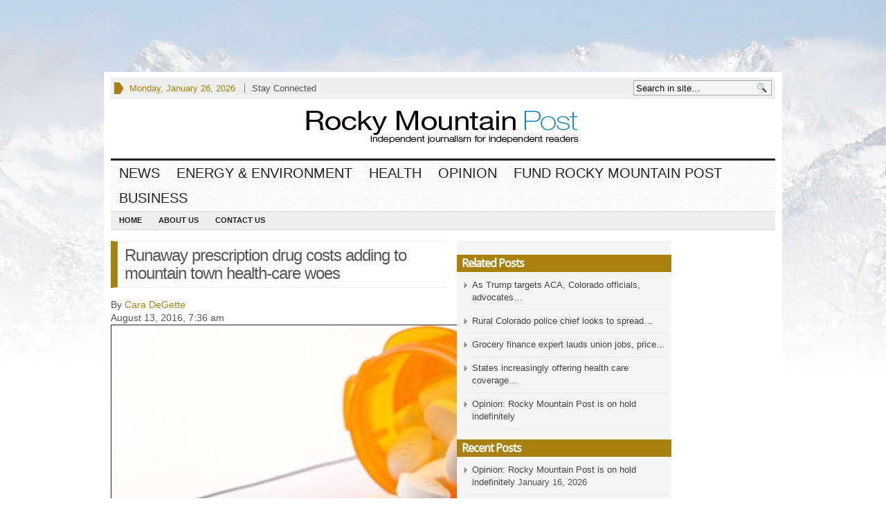

--- FILE ---
content_type: text/html; charset=UTF-8
request_url: https://www.rockymountainpost.com/drug-costs-contributing-to-skyrocketing-health-care-prices-in-colorado-mountains/
body_size: 17849
content:
<!DOCTYPE html>
<!--[if IE 7]>
<html class="ie ie7" lang="en-US">
<![endif]-->
<!--[if IE 8]>
<html class="ie ie8" lang="en-US">
<![endif]-->
<!--[if !(IE 7) | !(IE 8)  ]><!-->
<html lang="en-US">
<!--<![endif]-->
<head>

<meta charset="UTF-8" />
<meta name="viewport" content="width=device-width, initial-scale=1.0, minimum-scale=1.0">



<link rel="profile" href="http://gmpg.org/xfn/11" />
<link rel="pingback" href="https://www.rockymountainpost.com/xmlrpc.php" />

	<link rel="stylesheet" type="text/css" media="all" href="https://www.rockymountainpost.com/wp-content/themes/advanced-newspaper-child-02/style.css" />

	<link rel="alternate" type="application/rss+xml" title="RSS 2.0" href="https://www.rockymountainpost.com/feed/" />
	<link rel="pingback" href="https://www.rockymountainpost.com/xmlrpc.php" />

	<meta name='robots' content='index, follow, max-image-preview:large, max-snippet:-1, max-video-preview:-1' />

	<!-- This site is optimized with the Yoast SEO plugin v26.7 - https://yoast.com/wordpress/plugins/seo/ -->
	<title>Runaway prescription drug costs adding to mountain town health-care woes - Rocky Mountain Post</title>
	<meta name="description" content="Skyrocketing prescription drug costs part of a perfect storm of factors driving up health care prices all over Colorado&#039;s Western Slope." />
	<link rel="canonical" href="https://www.rockymountainpost.com/drug-costs-contributing-to-skyrocketing-health-care-prices-in-colorado-mountains/" />
	<meta property="og:locale" content="en_US" />
	<meta property="og:type" content="article" />
	<meta property="og:title" content="Runaway prescription drug costs adding to mountain town health-care woes - Rocky Mountain Post" />
	<meta property="og:description" content="Skyrocketing prescription drug costs part of a perfect storm of factors driving up health care prices all over Colorado&#039;s Western Slope." />
	<meta property="og:url" content="https://www.rockymountainpost.com/drug-costs-contributing-to-skyrocketing-health-care-prices-in-colorado-mountains/" />
	<meta property="og:site_name" content="Rocky Mountain Post" />
	<meta property="article:publisher" content="https://www.facebook.com/Rocky-Mountain-Post" />
	<meta property="article:published_time" content="2016-08-13T13:36:51+00:00" />
	<meta property="article:modified_time" content="2016-08-13T13:37:37+00:00" />
	<meta property="og:image" content="https://www.rockymountainpost.com/wp-content/uploads/2016/08/prescription-drug-costs.jpg" />
	<meta property="og:image:width" content="1360" />
	<meta property="og:image:height" content="872" />
	<meta property="og:image:type" content="image/jpeg" />
	<meta name="author" content="Cara DeGette" />
	<meta name="twitter:card" content="summary_large_image" />
	<meta name="twitter:creator" content="@RockyMtnPost" />
	<meta name="twitter:site" content="@RockyMtnPost" />
	<meta name="twitter:label1" content="Written by" />
	<meta name="twitter:data1" content="Cara DeGette" />
	<meta name="twitter:label2" content="Est. reading time" />
	<meta name="twitter:data2" content="5 minutes" />
	<script type="application/ld+json" class="yoast-schema-graph">{"@context":"https://schema.org","@graph":[{"@type":"Article","@id":"https://www.rockymountainpost.com/drug-costs-contributing-to-skyrocketing-health-care-prices-in-colorado-mountains/#article","isPartOf":{"@id":"https://www.rockymountainpost.com/drug-costs-contributing-to-skyrocketing-health-care-prices-in-colorado-mountains/"},"author":[{"@id":"https://www.rockymountainpost.com/#/schema/person/d8cd07adf37f04fb22c945c2d4cd83ab"}],"headline":"Runaway prescription drug costs adding to mountain town health-care woes","datePublished":"2016-08-13T13:36:51+00:00","dateModified":"2016-08-13T13:37:37+00:00","mainEntityOfPage":{"@id":"https://www.rockymountainpost.com/drug-costs-contributing-to-skyrocketing-health-care-prices-in-colorado-mountains/"},"wordCount":1101,"image":{"@id":"https://www.rockymountainpost.com/drug-costs-contributing-to-skyrocketing-health-care-prices-in-colorado-mountains/#primaryimage"},"thumbnailUrl":"https://www.rockymountainpost.com/wp-content/uploads/2016/08/prescription-drug-costs.jpg","keywords":["Campaign for Sustainable Rx Pricing","Dan Gibbs","eagle county","health care","high costs","mountain towns","prescription drugs","Summit County"],"articleSection":["Health"],"inLanguage":"en-US"},{"@type":"WebPage","@id":"https://www.rockymountainpost.com/drug-costs-contributing-to-skyrocketing-health-care-prices-in-colorado-mountains/","url":"https://www.rockymountainpost.com/drug-costs-contributing-to-skyrocketing-health-care-prices-in-colorado-mountains/","name":"Runaway prescription drug costs adding to mountain town health-care woes - Rocky Mountain Post","isPartOf":{"@id":"https://www.rockymountainpost.com/#website"},"primaryImageOfPage":{"@id":"https://www.rockymountainpost.com/drug-costs-contributing-to-skyrocketing-health-care-prices-in-colorado-mountains/#primaryimage"},"image":{"@id":"https://www.rockymountainpost.com/drug-costs-contributing-to-skyrocketing-health-care-prices-in-colorado-mountains/#primaryimage"},"thumbnailUrl":"https://www.rockymountainpost.com/wp-content/uploads/2016/08/prescription-drug-costs.jpg","datePublished":"2016-08-13T13:36:51+00:00","dateModified":"2016-08-13T13:37:37+00:00","author":{"@id":"https://www.rockymountainpost.com/#/schema/person/d8cd07adf37f04fb22c945c2d4cd83ab"},"description":"Skyrocketing prescription drug costs part of a perfect storm of factors driving up health care prices all over Colorado's Western Slope.","breadcrumb":{"@id":"https://www.rockymountainpost.com/drug-costs-contributing-to-skyrocketing-health-care-prices-in-colorado-mountains/#breadcrumb"},"inLanguage":"en-US","potentialAction":[{"@type":"ReadAction","target":["https://www.rockymountainpost.com/drug-costs-contributing-to-skyrocketing-health-care-prices-in-colorado-mountains/"]}]},{"@type":"ImageObject","inLanguage":"en-US","@id":"https://www.rockymountainpost.com/drug-costs-contributing-to-skyrocketing-health-care-prices-in-colorado-mountains/#primaryimage","url":"https://www.rockymountainpost.com/wp-content/uploads/2016/08/prescription-drug-costs.jpg","contentUrl":"https://www.rockymountainpost.com/wp-content/uploads/2016/08/prescription-drug-costs.jpg","width":1360,"height":872,"caption":"prescription drug costs"},{"@type":"BreadcrumbList","@id":"https://www.rockymountainpost.com/drug-costs-contributing-to-skyrocketing-health-care-prices-in-colorado-mountains/#breadcrumb","itemListElement":[{"@type":"ListItem","position":1,"name":"Home","item":"https://www.rockymountainpost.com/"},{"@type":"ListItem","position":2,"name":"Runaway prescription drug costs adding to mountain town health-care woes"}]},{"@type":"WebSite","@id":"https://www.rockymountainpost.com/#website","url":"https://www.rockymountainpost.com/","name":"Rocky Mountain Post","description":"Independent journalism for Colorado and the Rocky Mountains","potentialAction":[{"@type":"SearchAction","target":{"@type":"EntryPoint","urlTemplate":"https://www.rockymountainpost.com/?s={search_term_string}"},"query-input":{"@type":"PropertyValueSpecification","valueRequired":true,"valueName":"search_term_string"}}],"inLanguage":"en-US"},{"@type":"Person","@id":"https://www.rockymountainpost.com/#/schema/person/d8cd07adf37f04fb22c945c2d4cd83ab","name":"Cara DeGette","image":{"@type":"ImageObject","inLanguage":"en-US","@id":"https://www.rockymountainpost.com/#/schema/person/image/c61e5f9882d63f1783a72e00eb4073f2","url":"https://secure.gravatar.com/avatar/2ed1f7ef035204a82ae702abcc6f668c5d20fb64d648685b23e9f0937a8c65be?s=96&d=mm&r=g","contentUrl":"https://secure.gravatar.com/avatar/2ed1f7ef035204a82ae702abcc6f668c5d20fb64d648685b23e9f0937a8c65be?s=96&d=mm&r=g","caption":"Cara DeGette"},"url":"https://www.rockymountainpost.com/author/cara-degette/"}]}</script>
	<!-- / Yoast SEO plugin. -->


<link rel='dns-prefetch' href='//fonts.googleapis.com' />
<link rel="alternate" type="application/rss+xml" title="Rocky Mountain Post &raquo; Feed" href="https://www.rockymountainpost.com/feed/" />
<link rel="alternate" type="application/rss+xml" title="Rocky Mountain Post &raquo; Comments Feed" href="https://www.rockymountainpost.com/comments/feed/" />
<link rel="alternate" title="oEmbed (JSON)" type="application/json+oembed" href="https://www.rockymountainpost.com/wp-json/oembed/1.0/embed?url=https%3A%2F%2Fwww.rockymountainpost.com%2Fdrug-costs-contributing-to-skyrocketing-health-care-prices-in-colorado-mountains%2F" />
<link rel="alternate" title="oEmbed (XML)" type="text/xml+oembed" href="https://www.rockymountainpost.com/wp-json/oembed/1.0/embed?url=https%3A%2F%2Fwww.rockymountainpost.com%2Fdrug-costs-contributing-to-skyrocketing-health-care-prices-in-colorado-mountains%2F&#038;format=xml" />
<style id='wp-img-auto-sizes-contain-inline-css' type='text/css'>
img:is([sizes=auto i],[sizes^="auto," i]){contain-intrinsic-size:3000px 1500px}
/*# sourceURL=wp-img-auto-sizes-contain-inline-css */
</style>
<style id='wp-emoji-styles-inline-css' type='text/css'>

	img.wp-smiley, img.emoji {
		display: inline !important;
		border: none !important;
		box-shadow: none !important;
		height: 1em !important;
		width: 1em !important;
		margin: 0 0.07em !important;
		vertical-align: -0.1em !important;
		background: none !important;
		padding: 0 !important;
	}
/*# sourceURL=wp-emoji-styles-inline-css */
</style>
<style id='wp-block-library-inline-css' type='text/css'>
:root{--wp-block-synced-color:#7a00df;--wp-block-synced-color--rgb:122,0,223;--wp-bound-block-color:var(--wp-block-synced-color);--wp-editor-canvas-background:#ddd;--wp-admin-theme-color:#007cba;--wp-admin-theme-color--rgb:0,124,186;--wp-admin-theme-color-darker-10:#006ba1;--wp-admin-theme-color-darker-10--rgb:0,107,160.5;--wp-admin-theme-color-darker-20:#005a87;--wp-admin-theme-color-darker-20--rgb:0,90,135;--wp-admin-border-width-focus:2px}@media (min-resolution:192dpi){:root{--wp-admin-border-width-focus:1.5px}}.wp-element-button{cursor:pointer}:root .has-very-light-gray-background-color{background-color:#eee}:root .has-very-dark-gray-background-color{background-color:#313131}:root .has-very-light-gray-color{color:#eee}:root .has-very-dark-gray-color{color:#313131}:root .has-vivid-green-cyan-to-vivid-cyan-blue-gradient-background{background:linear-gradient(135deg,#00d084,#0693e3)}:root .has-purple-crush-gradient-background{background:linear-gradient(135deg,#34e2e4,#4721fb 50%,#ab1dfe)}:root .has-hazy-dawn-gradient-background{background:linear-gradient(135deg,#faaca8,#dad0ec)}:root .has-subdued-olive-gradient-background{background:linear-gradient(135deg,#fafae1,#67a671)}:root .has-atomic-cream-gradient-background{background:linear-gradient(135deg,#fdd79a,#004a59)}:root .has-nightshade-gradient-background{background:linear-gradient(135deg,#330968,#31cdcf)}:root .has-midnight-gradient-background{background:linear-gradient(135deg,#020381,#2874fc)}:root{--wp--preset--font-size--normal:16px;--wp--preset--font-size--huge:42px}.has-regular-font-size{font-size:1em}.has-larger-font-size{font-size:2.625em}.has-normal-font-size{font-size:var(--wp--preset--font-size--normal)}.has-huge-font-size{font-size:var(--wp--preset--font-size--huge)}.has-text-align-center{text-align:center}.has-text-align-left{text-align:left}.has-text-align-right{text-align:right}.has-fit-text{white-space:nowrap!important}#end-resizable-editor-section{display:none}.aligncenter{clear:both}.items-justified-left{justify-content:flex-start}.items-justified-center{justify-content:center}.items-justified-right{justify-content:flex-end}.items-justified-space-between{justify-content:space-between}.screen-reader-text{border:0;clip-path:inset(50%);height:1px;margin:-1px;overflow:hidden;padding:0;position:absolute;width:1px;word-wrap:normal!important}.screen-reader-text:focus{background-color:#ddd;clip-path:none;color:#444;display:block;font-size:1em;height:auto;left:5px;line-height:normal;padding:15px 23px 14px;text-decoration:none;top:5px;width:auto;z-index:100000}html :where(.has-border-color){border-style:solid}html :where([style*=border-top-color]){border-top-style:solid}html :where([style*=border-right-color]){border-right-style:solid}html :where([style*=border-bottom-color]){border-bottom-style:solid}html :where([style*=border-left-color]){border-left-style:solid}html :where([style*=border-width]){border-style:solid}html :where([style*=border-top-width]){border-top-style:solid}html :where([style*=border-right-width]){border-right-style:solid}html :where([style*=border-bottom-width]){border-bottom-style:solid}html :where([style*=border-left-width]){border-left-style:solid}html :where(img[class*=wp-image-]){height:auto;max-width:100%}:where(figure){margin:0 0 1em}html :where(.is-position-sticky){--wp-admin--admin-bar--position-offset:var(--wp-admin--admin-bar--height,0px)}@media screen and (max-width:600px){html :where(.is-position-sticky){--wp-admin--admin-bar--position-offset:0px}}
/*wp_block_styles_on_demand_placeholder:6977afd23bf29*/
/*# sourceURL=wp-block-library-inline-css */
</style>
<style id='classic-theme-styles-inline-css' type='text/css'>
/*! This file is auto-generated */
.wp-block-button__link{color:#fff;background-color:#32373c;border-radius:9999px;box-shadow:none;text-decoration:none;padding:calc(.667em + 2px) calc(1.333em + 2px);font-size:1.125em}.wp-block-file__button{background:#32373c;color:#fff;text-decoration:none}
/*# sourceURL=/wp-includes/css/classic-themes.min.css */
</style>
<link rel='stylesheet' id='wp-components-css' href='https://www.rockymountainpost.com/wp-includes/css/dist/components/style.min.css?ver=b8d54bf4ab95a0ee4d97f9200e8d977d' type='text/css' media='all' />
<link rel='stylesheet' id='wp-preferences-css' href='https://www.rockymountainpost.com/wp-includes/css/dist/preferences/style.min.css?ver=b8d54bf4ab95a0ee4d97f9200e8d977d' type='text/css' media='all' />
<link rel='stylesheet' id='wp-block-editor-css' href='https://www.rockymountainpost.com/wp-includes/css/dist/block-editor/style.min.css?ver=b8d54bf4ab95a0ee4d97f9200e8d977d' type='text/css' media='all' />
<link rel='stylesheet' id='popup-maker-block-library-style-css' href='https://www.rockymountainpost.com/wp-content/plugins/popup-maker/dist/packages/block-library-style.css?ver=dbea705cfafe089d65f1' type='text/css' media='all' />
<link rel='stylesheet' id='cntctfrm_form_style-css' href='https://www.rockymountainpost.com/wp-content/plugins/contact-form-plugin/css/form_style.css?ver=4.3.6' type='text/css' media='all' />
<link rel='stylesheet' id='ts_fab_css-css' href='https://www.rockymountainpost.com/wp-content/plugins/fancier-author-box/css/ts-fab.min.css?ver=1.4' type='text/css' media='all' />
<link rel='stylesheet' id='gabfire-widget-css-css' href='https://www.rockymountainpost.com/wp-content/plugins/gabfire-widget-pack/css/style.css?ver=b8d54bf4ab95a0ee4d97f9200e8d977d' type='text/css' media='all' />
<link rel='stylesheet' id='social-widget-css' href='https://www.rockymountainpost.com/wp-content/plugins/social-media-widget/social_widget.css?ver=b8d54bf4ab95a0ee4d97f9200e8d977d' type='text/css' media='all' />
<link rel='stylesheet' id='googlefonts-css' href='https://fonts.googleapis.com/css?family=Old+Standard+TT:400|Muli:400&subset=latin' type='text/css' media='all' />
<link rel='stylesheet' id='crp-style-rounded-thumbs-css' href='https://www.rockymountainpost.com/wp-content/plugins/contextual-related-posts/css/rounded-thumbs.min.css?ver=4.1.0' type='text/css' media='all' />
<style id='crp-style-rounded-thumbs-inline-css' type='text/css'>

			.crp_related.crp-rounded-thumbs a {
				width: 50px;
                height: 50px;
				text-decoration: none;
			}
			.crp_related.crp-rounded-thumbs img {
				max-width: 50px;
				margin: auto;
			}
			.crp_related.crp-rounded-thumbs .crp_title {
				width: 100%;
			}
			
/*# sourceURL=crp-style-rounded-thumbs-inline-css */
</style>
<link rel='stylesheet' id='popup-maker-site-css' href='//www.rockymountainpost.com/wp-content/uploads/pum/pum-site-styles.css?generated=1756481984&#038;ver=1.21.5' type='text/css' media='all' />
<link rel='stylesheet' id='fancyboxcss-css' href='https://www.rockymountainpost.com/wp-content/themes/advanced-newspaper/inc/js/fancybox/jquery.fancybox-1.3.4.css?ver=b8d54bf4ab95a0ee4d97f9200e8d977d' type='text/css' media='all' />
<script type="text/javascript" src="https://ajax.googleapis.com/ajax/libs/jquery/1/jquery.min.js?ver=b8d54bf4ab95a0ee4d97f9200e8d977d" id="jquery-js"></script>
<script type="text/javascript" src="https://www.rockymountainpost.com/wp-content/plugins/fancier-author-box/js/ts-fab.min.js?ver=1.4" id="ts_fab_js-js"></script>
<script type="text/javascript" src="https://www.rockymountainpost.com/wp-content/plugins/enable-jquery-migrate-helper/js/jquery-migrate/jquery-migrate-1.4.1-wp.js?ver=1.4.1-wp" id="jquery-migrate-js"></script>
<script type="text/javascript" src="https://www.rockymountainpost.com/wp-content/themes/advanced-newspaper/inc/js/slides.min.jquery.js?ver=b8d54bf4ab95a0ee4d97f9200e8d977d" id="slides.min-js"></script>
<script type="text/javascript" src="https://www.rockymountainpost.com/wp-content/themes/advanced-newspaper/inc/js/jquery.tools.min.js?ver=b8d54bf4ab95a0ee4d97f9200e8d977d" id="jquerytools-js"></script>
<script type="text/javascript" src="https://www.rockymountainpost.com/wp-content/themes/advanced-newspaper/inc/js/flowplayer/flowplayer-3.2.6.min.js?ver=b8d54bf4ab95a0ee4d97f9200e8d977d" id="flowplayer-js"></script>
<script type="text/javascript" src="https://www.rockymountainpost.com/wp-content/themes/advanced-newspaper/inc/js/responsive-menu.js?ver=b8d54bf4ab95a0ee4d97f9200e8d977d" id="responsive-menu-js"></script>
<script type="text/javascript" src="https://www.rockymountainpost.com/wp-content/themes/advanced-newspaper/inc/js/superfish-1.4.8.js?ver=b8d54bf4ab95a0ee4d97f9200e8d977d" id="superfish-js"></script>
<script type="text/javascript" src="https://www.rockymountainpost.com/wp-content/themes/advanced-newspaper/inc/js/fancybox/jquery.fancybox-1.3.4.pack.js?ver=b8d54bf4ab95a0ee4d97f9200e8d977d" id="fancybox-js"></script>
<script type="text/javascript" src="https://www.rockymountainpost.com/wp-content/themes/advanced-newspaper/inc/js/fancybox/jquery.mousewheel-3.0.4.pack.js?ver=b8d54bf4ab95a0ee4d97f9200e8d977d" id="fancyboxmw-js"></script>
<link rel="https://api.w.org/" href="https://www.rockymountainpost.com/wp-json/" /><link rel="alternate" title="JSON" type="application/json" href="https://www.rockymountainpost.com/wp-json/wp/v2/posts/980" /><link rel="EditURI" type="application/rsd+xml" title="RSD" href="https://www.rockymountainpost.com/xmlrpc.php?rsd" />

<link rel='shortlink' href='https://www.rockymountainpost.com/?p=980' />
<style type='text/css' media='screen'>
	h1{ font-family:"Old Standard TT", arial, sans-serif;}
	h2{ font-family:"Old Standard TT", arial, sans-serif;}
	h3{ font-family:"Old Standard TT", arial, sans-serif;}
	h4{ font-family:"Old Standard TT", arial, sans-serif;}
	h5{ font-family:"Old Standard TT", arial, sans-serif;}
	h6{ font-family:"Old Standard TT", arial, sans-serif;}
</style>
<!-- fonts delivered by Wordpress Google Fonts, a plugin by Adrian3.com --><link rel='stylesheet' href='https://www.rockymountainpost.com/wp-content/plugins/youtube-sidebar-widget/style.css' /><link href="https://www.rockymountainpost.com/wp-content/themes/advanced-newspaper/styles/sans-brown.css" rel="stylesheet" type="text/css" />
<!-- Custom Styling -->
<style type="text/css">
blockquote { 
float:right; 
background:none repeat scroll 0 0 rgba(18, 130, 196, 0.30); 
padding: 5px 15px 15px 15px; 
color: #140000;
margin:15px 0px 15px 15px; 
width:280px; 
font-style:normal; 
font-family: arial;
border-radius:10px; border:1px solid #442909;
}

blockquote p {
    color: #140000;
font-family: helvetica;
font-size: 13px !important;
line-height: normal;
margin: 5px;
text-align: left;
}

blockquote li {
color:#140000;
}

.sidebar {
float:right; 
background:none repeat scroll 0 0 rgba(18, 130, 196, 0.50); 
padding: 5px 15px 15px 15px; 
color: #fff; 
margin:15px 0px 15px 15px; 
width:280px; 
font-style:normal; 
font-family: arial;
border-radius:10px; border:1px solid #442909;
}</style>

	<script type='text/javascript'>
	(function($) {
		$(document).ready(function() { 
			
			// Responsive Menu (TinyNav)
			$(".menu").tinyNav({
				active: 'current_page_item', // Set the "active" class for default menu
				label: ''
			});
			$(".tinynav").selectbox();			
			
			$('a[href=#top]').click(function(){
				$('html, body').animate({scrollTop:0}, 'slow');
				return false;
			});
			
			$("ul#mid-slider-pagination").tabs("div.fea-slides-wrapper > div");
			
			$("a[rel=gab_gallery]").fancybox({
			'transitionIn'		: 'none',
			'transitionOut'		: 'none',
			'titlePosition' 	: 'over',
			'titleFormat'       : function(title, currentArray, currentIndex, currentOpts) {
				return '<span id="fancybox-title-over">' + title /* + ' ('+(currentIndex + 1) + ' / ' + currentArray.length + ')' */ +'</span>';
			}
			});			
			
			$(".show").fancybox({  
				'titleShow'     : 'false',  
				'transitionIn'      : 'fade',  
				'transitionOut'     : 'fade'  
			});
			
			$(".iframe").fancybox({	
				'width'	: '75%',
				'height' : '75%',
				'autoScale'     	: false,
				'transitionIn'		: 'none',
				'transitionOut'		: 'none',
				'type'				: 'iframe'
			});				

							$('#slides').slides({
										autoHeight: true
				});
			
			$("ul.sc_tabs").tabs("div.sc_tabs-content > div");
			
		});
	})(jQuery);
	</script>
<link rel="shortcut icon" href="https://www.rockymountainpost.com/wp-content/uploads/2013/09/RMPFaviconSquare.png"/>
<script>
  (function(i,s,o,g,r,a,m){i['GoogleAnalyticsObject']=r;i[r]=i[r]||function(){
  (i[r].q=i[r].q||[]).push(arguments)},i[r].l=1*new Date();a=s.createElement(o),
  m=s.getElementsByTagName(o)[0];a.async=1;a.src=g;m.parentNode.insertBefore(a,m)
  })(window,document,'script','//www.google-analytics.com/analytics.js','ga');

  ga('create', 'UA-42726100-2', 'rockymountainpost.com');
  ga('send', 'pageview');

</script>
<style type="text/css" id="custom-background-css">
body.custom-background { background-color: #ffffff; background-image: url("https://www.rockymountainpost.com/wp-content/uploads/2013/11/Gore_snowy_wide2.jpg"); background-position: center top; background-size: auto; background-repeat: repeat-x; background-attachment: fixed; }
</style>
			<style type="text/css" id="wp-custom-css">
			.donate {
    padding: 8px 12px;
    background-color: #e9e9e9;
    border: 1px solid #333;
    font-size: 13px;
    color: #333;
    font-weight: 700;
    text-decoration: none!important;
	background-image: none !important;
}		</style>
		
	
	
	<link rel="stylesheet" type="text/css" media="all" href="https://www.rockymountainpost.com/wp-content/themes/advanced-newspaper/styles/responsive/responsive.css" />

<!-- HTML5 shim, for IE6-8 support of HTML5 elements -->
<!--[if lt IE 9]>
	<script src="https://html5shim.googlecode.com/svn/trunk/html5.js"></script>
<![endif]-->
<script type='text/javascript'>
var googletag = googletag || {};
googletag.cmd = googletag.cmd || [];
(function() {
var gads = document.createElement('script');
gads.async = true;
gads.type = 'text/javascript';
var useSSL = 'https:' == document.location.protocol;
gads.src = (useSSL ? 'https:' : 'http:') +
'//www.googletagservices.com/tag/js/gpt.js';
var node = document.getElementsByTagName('script')[0];
node.parentNode.insertBefore(gads, node);
})();
</script>

<script type='text/javascript'>
googletag.cmd.push(function() {
googletag.defineSlot('/13857945/RMP120Skyscraper', [120, 600], 'div-gpt-ad-1385496388913-0').addService(googletag.pubads());
googletag.defineSlot('/13857945/RMPbanner468', [468, 60], 'div-gpt-ad-1385496388913-1').addService(googletag.pubads());
googletag.defineSlot('/13857945/RMPInside300Bottom', [300, 250], 'div-gpt-ad-1385496388913-2').addService(googletag.pubads());
googletag.defineSlot('/13857945/RMPInside300Top', [300, 250], 'div-gpt-ad-1385496388913-3').addService(googletag.pubads());
googletag.defineSlot('/13857945/RMPLeaderboard300', [300, 250], 'div-gpt-ad-1385496388913-4').addService(googletag.pubads());
googletag.defineSlot('/13857945/RMPLeaderboard728', [728, 90], 'div-gpt-ad-1385496388913-5').addService(googletag.pubads());
googletag.pubads().enableSingleRequest();
googletag.enableServices();
});
</script>
</head>

<body class="wp-singular post-template-default single single-post postid-980 single-format-standard custom-background wp-theme-advanced-newspaper wp-child-theme-advanced-newspaper-child-02">

<div class="ad728">
	<!-- RMPLeaderboard728 -->
<div id='div-gpt-ad-1385496388913-5' style='width:728px;height:90px'>
<script type='text/javascript'>
googletag.cmd.push(function() { googletag.display('div-gpt-ad-1385496388913-5'); });
</script>
</div></div>

<div class="wrapper">
	<div id="masthead">
		<ul class="mastheadnav dropdown">
			
				<li class="date">
					<script type="text/javascript">
						<!--
						var mydate=new Date()
						var year=mydate.getYear()
						if (year < 1000)
						year+=1900
						var day=mydate.getDay()
						var month=mydate.getMonth()
						var daym=mydate.getDate()
						if (daym<10)
						daym="0"+daym
						var dayarray=new Array("Sunday","Monday","Tuesday","Wednesday","Thursday","Friday","Saturday")
						var montharray=new Array("January","February","March","April","May","June","July","August","September","October","November","December")
						document.write(""+dayarray[day]+", "+montharray[month]+" "+daym+", "+year+"")
						// -->
					</script>
				</li>
				<li><a class="show" href="#sconnected">Stay Connected</a></li>
					</ul>
		<div class="hide">
			<div id="sconnected">
				<div id="social-widget-2" class="widget Social_Widget"><div class="widgetinner"><h3 class="widgettitle">Follow Us!</h3>
<div class="socialmedia-buttons smw_left"><a href="http://twitter.com/RockyMtnPost" rel="nofollow" target="_blank"><img width="32" height="32" src="https://www.rockymountainpost.com/wp-content/plugins/social-media-widget/images/default/32/twitter.png" 
				alt="Follow Us on Twitter" 
				title="Follow Us on Twitter" style="opacity: 0.8; -moz-opacity: 0.8;" class="fade" /></a></div></div></div>
			</div>
		</div>

		<div id="search">
			<form class="gab_search_style1" action="https://www.rockymountainpost.com/">
	<fieldset>
		<input type="text" id="s" name="s" value="Search in site..." onfocus="if(this.value==this.defaultValue)this.value='';" onblur="if(this.value=='')this.value=this.defaultValue;"/>
		<input type="image" class="submit_style1" src="https://www.rockymountainpost.com/wp-content/themes/advanced-newspaper/framework/images/search.png" alt="Search in site..." value="" /> 
	</fieldset>
</form>		</div><!-- /search -->
		<div class="clear"></div>

	</div><!-- /masthead -->

	<div id="header">
		
			<div class="logo" style="float:left;margin:0;padding:15px 0px 15px 280px;">
									<h1>
						<a href="https://www.rockymountainpost.com/" title="Independent journalism for Colorado and the Rocky Mountains">
							<img src="https://www.rockymountainpost.com/wp-content/uploads/2013/09/RMP_horizontal_Logo400px.png" alt="Rocky Mountain Post" title="Rocky Mountain Post"/>
						</a>
					</h1>
							</div><!-- logo -->

			<div class="banner">
				<script src="//pagead2.googlesyndication.com/pagead/js/adsbygoogle.js"></script>
<!-- RPM small banner 2 -->
<ins class="adsbygoogle" style="width:468px;height:60px"></ins>
<script>
(adsbygoogle = window.adsbygoogle || []).push({});
</script>			</div>

			<div class="clear"></div>
		

	</div><!-- /header -->

	<div id="mainmenu">
		<ul class="mainnav dropdown menu">
			<li id="menu-item-47" class="menu-item menu-item-type-taxonomy menu-item-object-category menu-item-47"><a href="https://www.rockymountainpost.com/category/news/">News</a></li>
<li id="menu-item-45" class="menu-item menu-item-type-taxonomy menu-item-object-category menu-item-45"><a href="https://www.rockymountainpost.com/category/energy-environment/">Energy &amp; Environment</a></li>
<li id="menu-item-51" class="menu-item menu-item-type-taxonomy menu-item-object-category current-post-ancestor current-menu-parent current-post-parent menu-item-51"><a href="https://www.rockymountainpost.com/category/health/">Health</a></li>
<li id="menu-item-52" class="menu-item menu-item-type-taxonomy menu-item-object-category menu-item-has-children menu-item-52"><a href="https://www.rockymountainpost.com/category/blogs-opinion/">Opinion</a>
<ul class="sub-menu">
	<li id="menu-item-273" class="menu-item menu-item-type-taxonomy menu-item-object-category menu-item-273"><a href="https://www.rockymountainpost.com/category/blogs-opinion/ozone/">The O. Zone</a></li>
</ul>
</li>
<li id="menu-item-1895" class="menu-item menu-item-type-custom menu-item-object-custom menu-item-1895"><a href="https://www.paypal.com/donate/?business=QF3AZLLKZRNGC&#038;no_recurring=0&#038;item_name=Rocky+Mountain+Post+is+a+for-profit+news+site+solely+owned+by+freelance+journalist+David+O.+Williams.&#038;currency_code=USD">Fund Rocky Mountain Post</a></li>
<li id="menu-item-2069" class="menu-item menu-item-type-taxonomy menu-item-object-category menu-item-2069"><a href="https://www.rockymountainpost.com/category/business/">Business</a></li>
		</ul>
		<div class="clear"></div>
	</div><!-- /mainmenu -->

	<div id="submenu">
		<ul class="subnav dropdown menu">
			<li id="menu-item-73" class="menu-item menu-item-type-custom menu-item-object-custom menu-item-home menu-item-73"><a href="https://www.rockymountainpost.com/">Home</a></li>
<li id="menu-item-367" class="menu-item menu-item-type-post_type menu-item-object-page menu-item-has-children menu-item-367"><a href="https://www.rockymountainpost.com/about-us/">About Us</a>
<ul class="sub-menu">
	<li id="menu-item-368" class="menu-item menu-item-type-post_type menu-item-object-page menu-item-368"><a href="https://www.rockymountainpost.com/about-us/staff/">Staff</a></li>
</ul>
</li>
<li id="menu-item-166" class="menu-item menu-item-type-post_type menu-item-object-page menu-item-166"><a href="https://www.rockymountainpost.com/contact-us/">Contact Us</a></li>
		</ul>
		<div class="clear"></div>
	</div><!-- /submenu -->

	<div id="container">

			<div id="main">
				
					<div id="post-980" class="entry post-980 post type-post status-publish format-standard has-post-thumbnail hentry category-health tag-campaign-for-sustainable-rx-pricing tag-dan-gibbs tag-eagle-county tag-health-care tag-high-costs tag-mountain-towns tag-prescription-drugs tag-summit-county">
						<h1 class="entry-title">
							Runaway prescription drug costs adding to mountain town health-care woes						</h1>
                        						<div class="TomByline">By <a href="https://www.rockymountainpost.com/author/cara-degette/" title="Posts by Cara DeGette" class="author url fn" rel="author">Cara DeGette</a>                        <br/>
						August 13, 2016,&nbsp;7:36 am</div>					
						<p><img fetchpriority="high" decoding="async" class="aligncenter size-large wp-image-982" src="https://www.rockymountainpost.com/wp-content/uploads/2016/08/prescription-drug-costs-600x385.jpg" alt="prescription drug costs" width="600" height="385" srcset="https://www.rockymountainpost.com/wp-content/uploads/2016/08/prescription-drug-costs-600x385.jpg 600w, https://www.rockymountainpost.com/wp-content/uploads/2016/08/prescription-drug-costs-300x192.jpg 300w, https://www.rockymountainpost.com/wp-content/uploads/2016/08/prescription-drug-costs-768x492.jpg 768w, https://www.rockymountainpost.com/wp-content/uploads/2016/08/prescription-drug-costs-1024x657.jpg 1024w, https://www.rockymountainpost.com/wp-content/uploads/2016/08/prescription-drug-costs-50x32.jpg 50w, https://www.rockymountainpost.com/wp-content/uploads/2016/08/prescription-drug-costs.jpg 1360w" sizes="(max-width: 600px) 100vw, 600px" />Already paying among the highest health care costs in the United States, residents of Colorado’s mountain communities are facing another wave of high costs: pharmaceutical drug prices spiraling out of control.</p>
<p>In late July, a campaign was launched to draw attention to the huge increases of prices for common drugs – from insulin to treat diabetes to the EpiPen drug used to treat life-threatening food allergies.</p>
<div id="attachment_981" style="width: 160px" class="wp-caption alignright"><img decoding="async" aria-describedby="caption-attachment-981" class="size-thumbnail wp-image-981" src="https://www.rockymountainpost.com/wp-content/uploads/2016/08/Dan-Gibbs-150x150.jpg" alt="Dan Gibbs" width="150" height="150" srcset="https://www.rockymountainpost.com/wp-content/uploads/2016/08/Dan-Gibbs-150x150.jpg 150w, https://www.rockymountainpost.com/wp-content/uploads/2016/08/Dan-Gibbs-300x300.jpg 300w, https://www.rockymountainpost.com/wp-content/uploads/2016/08/Dan-Gibbs-50x50.jpg 50w, https://www.rockymountainpost.com/wp-content/uploads/2016/08/Dan-Gibbs-32x32.jpg 32w, https://www.rockymountainpost.com/wp-content/uploads/2016/08/Dan-Gibbs-64x64.jpg 64w, https://www.rockymountainpost.com/wp-content/uploads/2016/08/Dan-Gibbs-96x96.jpg 96w, https://www.rockymountainpost.com/wp-content/uploads/2016/08/Dan-Gibbs-128x128.jpg 128w, https://www.rockymountainpost.com/wp-content/uploads/2016/08/Dan-Gibbs.jpg 400w" sizes="(max-width: 150px) 100vw, 150px" /><p id="caption-attachment-981" class="wp-caption-text">Dan Gibbs</p></div>
<p>The campaign, and reports of drug price spikes, coincide with <a href="http://www.nbc11news.com/content/news/388881982.html">a report issued this month</a> by the Colorado Division of Insurance that confirms that health insurance for residents of Colorado’s western and rural communities are the highest in Colorado.</p>
<p>“Summit, Eagle, Garfield and Pitkin counties have been singled out … as the most expensive place to buy insurance not just in Colorado but also in the U.S.,” said Summit County Commissioner Dan Gibbs.</p>
<p>Gibbs estimated that between 2014 and 2015, health insurance premiums have increased between 20 to 48 percent for many families. The cost of living is far higher in most mountain communities, which provides an additional heavy burden. After paying mortgage or rent, childcare, food and other necessities, many parents are being priced out of being able to afford insurance – even if they are working two and three jobs.</p>
<p>For a family of four, insurance premiums can easily cost $2,000 per month. Even if their insurance is covered by their employers, residents are often deterred by high deductibles and out-of-pocket costs, including for prescription drugs. Gibbs calls the situation “dire.”</p>
<p>“We have some of the highest uninsured rates in the state, and it’s growing,” Gibbs said, citing Summit County at about 22 percent and Lake County at 25 percent. “It’s created a crisis for many people in Colorado’s mountain communities.”</p>
<p>Colorado has nine geographic insurance regions. The state Division of Insurance’s annual report shows the <a href="https://drive.google.com/drive/u/0/folders/0BwguXutc4vbpZjg5a2hPUW0tbjg">total cost of health care</a> in the Western Region spiked from an average of $5,532 to $6,258 between 2014 and 2015.</p>
<p>The total cost for care per capita in Boulder was the lowest in the state – at $4,073 in 2014, according to the findings. That is 36 percent less than the total cost for care for mountain residents in 2014.</p>
<p>The report found that mountain residents pay more in almost every category of health care, with the exception of prescription drugs. In 2014, the Western Region came in right in the middle in that category, at an average of $86 per year for prescriptions. Highest in that category was Colorado Springs with $96, and the lowest was Greeley, at $78.</p>
<p>However, the prices of many prescription drugs have spiked in recent years. Observers say that creates further hardship – and the real risk people will not be able to afford critical and life-saving medications.</p>
<p>For example, <a href="https://www.pharmacist.com/managing-diabetes-gets-tougher-insulin-prices-rise">the prices for insulin</a>, to treat diabetes, has skyrocketed in the past few years.</p>
<p>The cost of other drugs continues to increase dramatically. In July, <a href="http://www.denverpost.com/2016/07/13/epipen-price-hike-allergies/">the Denver Post reported</a> the cost of an EpiPen prescription has jumped from about $100 for a two-pack dosage to as high as $600. The EpiPen is an emergency injection device that is used to treat anaphylactic shock as well as people who experience severe allergic reactions to food.</p>
<p>Earlier this year, <a href="http://www.realvail.com/colorado-house-committee-kills-proposed-highlighting-runaway-drug-prices/a2879">several Colorado lawmakers introduced a bill</a> designed to target runaway drug prices. HB 1102 would have required pharmaceutical companies to detail the costs to research, develop and produce drugs that are priced at more than $50,000 per year or per course of treatment.</p>
<p>Nearly 100 drugs would have qualified, including a 12-week drug treatment for Hepatitis C, most treatments for multiple sclerosis, and many cancer therapies.</p>
<p>The bipartisan proposal drew broad support, including from business groups, unions, manufacturing, consumer, health, social service organizations, <a href="http://www.realvail.com/2733-2/a2733">as well as Eagle County Commissioners</a>. Despite the support, the bill was killed 9-4 by the House Committee on Health, Insurance and Environment.</p>
<p>On Aug. 1, the Washington-based Campaign for Sustainable Rx Pricing <a href="http://www.csrxp.org">announced the launch of a public awareness initiative</a> to highlight voters’ concerns over high prescription drug prices, including in Colorado.</p>
<p>“Voters across the country are calling for action by their elected officials to make sure patients and families don’t have to choose between filling a prescription and putting food on the table,” said the group’s executive director, John Rother, in a statement. “The trend of rising drug prices needs to be addressed, and we expect voters in Colorado will take that message – and a call for solutions – to candidates at all levels this fall.”</p>
<p>According to the organization, spending on specialty medicines has increased by $54 billion over the past five years nationwide. That accounts for 73 percent of all medicine spending growth. In addition, prices for four of the top 10 most common prescription drugs in the United States have increased by more than 100 percent since 2011.</p>
<p>In Colorado, a 2012 investigation by <a href="http://news.cpt12.org/index.php/lipitor-prices-in-colorado-all-over-the-map/">Colorado Public News</a> found the cost of the popular cholesterol-reducing medicine Lipitor ranged dramatically from pharmacy to pharmacy across Colorado. Months after the patent had expired on the medication – which was expected to result in a drop in prices to as little as $5 for a month’s supply – some pharmacies were continuing to charge cash-paying patients well over $100.</p>
<p>The costs for many prescription drugs continues to vary widely. Allyn Harvey, a longtime Carbondale resident and former town trustee, cites his own experience. One of the prescription medicines he takes has inexplicably jumped from the $30 a month he was paying out of pocket just last year, to close to $110 a month.</p>
<p>And, the cost seems to vary depending on which pharmacy he uses. For example, Harvey says he recently visited Austin, Texas, and had his prescription filled there. It cost $60.</p>
<p>“I have no control over this,” Harvey said. “I never know how much it’s going to cost.” In Carbondale, with one pharmacy, his options are generally even more limited – even if he did have time to comparison shop around for the best price on his medication.</p>
<p>“I don’t have time to drive to another town to save 20 bucks. It’s just not easy to shop that way,” he said.</p>
<p>Harvey is insured through the Colorado Health Insurance Marketplace. Since his plan has a high deductible &#8212; $6,500 – he says he now talks with his doctor directly about all aspects of costs related to his healthcare options.</p>
<p>“It’s really at the point where, as a consumer I have to scrutinize not only the tests and prescription drugs and other things that my doctor suggests, to challenging my doctor to think about costs – which is traditionally not a main part of a patient’s conversation with their doctor,” he said.</p>
<p>&nbsp;</p>
<div class="crp_related     crp-text-only"><h3>Related Posts:</h3><ul><li><a href="https://www.rockymountainpost.com/as-trump-targets-aca-colorado-officials-advocates-brace-for-healthcare-cost-spikes/"     class="crp_link post-2341"><span class="crp_title">As Trump targets ACA, Colorado officials, advocates&hellip;</span></a><span class="crp_excerpt"> Healthcare and health insurance costs could skyrocket under the second&hellip;</span></li><li><a href="https://www.rockymountainpost.com/rural-colorado-police-chief-looks-to-spread-community-awareness-bust-myths-on-fentanyl/"     class="crp_link post-2336"><span class="crp_title">Rural Colorado police chief looks to spread&hellip;</span></a><span class="crp_excerpt"> M30 pills containing fentanyl (U.S. Drug Enforcement Agency photo).Rick Brandt,&hellip;</span></li><li><a href="https://www.rockymountainpost.com/grocery-expert-lauds-union-jobs-price-investment-promised-by-kroger-in-proposed-albertsons-deal/"     class="crp_link post-2142"><span class="crp_title">Grocery finance expert lauds union jobs, price&hellip;</span></a><span class="crp_excerpt"> In Colorado’s Western Slope mountain towns, where the cost of&hellip;</span></li><li><a href="https://www.rockymountainpost.com/states-increasingly-offering-health-care-coverage-for-immigrants-noncitizens/"     class="crp_link post-2220"><span class="crp_title">States increasingly offering health care coverage&hellip;</span></a><span class="crp_excerpt"> A small fence separates densely populated Tijuana, Mexico, right, from&hellip;</span></li><li><a href="https://www.rockymountainpost.com/rocky-mountain-post-is-on-hold-indefinitely/"     class="crp_link post-2425"><span class="crp_title">Opinion: Rocky Mountain Post is on hold indefinitely</span></a><span class="crp_excerpt"> I’ve recently put RockyMountainPost.com and its sister site, RealVail.com, on&hellip;</span></li></ul><div class="crp_clear"></div></div><div id="ts-fab-below" class="ts-fab-wrapper"><span class="screen-reader-text">The following two tabs change content below.</span><ul class="ts-fab-list"><li class="ts-fab-bio-link"><a href="#ts-fab-bio-below">Bio</a></li><li class="ts-fab-latest-posts-link"><a href="#ts-fab-latest-posts-below">Latest Posts</a></li></ul><div class="ts-fab-tabs">
	<div class="ts-fab-tab" id="ts-fab-bio-below">
		<div class="ts-fab-avatar"><img alt='' src='https://secure.gravatar.com/avatar/ab2f3b5223a34db2fcc3693561e12917?s=80&amp;d=https%3A%2F%2Fsecure.gravatar.com%2Favatar%2Fad516503a11cd5ca435acc9bb6523536%3Fs%3D80&amp;r=G' class='avatar avatar-80 photo' height='80' width='80' /><div class="ts-fab-social-links"></div>
		</div>
		
		<div class="ts-fab-text">
			<div class="ts-fab-header"><h4>Cara DeGette</h4></div><!-- /.ts-fab-header -->
			<div class="ts-fab-content"></div>
		</div>
	</div>
	<div class="ts-fab-tab" id="ts-fab-latest-posts-below">
		<div class="ts-fab-avatar"><img alt='' src='https://secure.gravatar.com/avatar/ab2f3b5223a34db2fcc3693561e12917?s=80&amp;d=https%3A%2F%2Fsecure.gravatar.com%2Favatar%2Fad516503a11cd5ca435acc9bb6523536%3Fs%3D80&amp;r=G' class='avatar avatar-80 photo' height='80' width='80' /><div class="ts-fab-social-links"></div>
		</div>
		<div class="ts-fab-text">
			<div class="ts-fab-header">
				<h4>Latest posts by Cara DeGette <span class="latest-see-all">(<a href="https://www.rockymountainpost.com/author/cara-degette/" rel="nofollow">see all</a>)</span></h4>
			</div>
			<ul class="ts-fab-latest">
				<li>
					<a href="https://www.rockymountainpost.com/drug-costs-contributing-to-skyrocketing-health-care-prices-in-colorado-mountains/">Runaway prescription drug costs adding to mountain town health-care woes</a><span> - August 13, 2016</span> 
				</li>
				<li>
					<a href="https://www.rockymountainpost.com/legislation-skyrocketing-drug-prices-colorado-lawmakers-transparency/">Bill targeting skyrocketing drug prices returns for second hearing in Colorado Legislature</a><span> - March 10, 2016</span> 
				</li>
		</ul></div>
	</div>
		</div>
	</div><div class="clear"></div>						
												

					</div><!-- .entry -->

								
				
<div id="comments">
	
	
	
			<p>
			You must be logged in to post a comment 
			<a href="https://www.rockymountainpost.com/wp-login.php?redirect_to=https%3A%2F%2Fwww.rockymountainpost.com%2Fdrug-costs-contributing-to-skyrocketing-health-care-prices-in-colorado-mountains%2F">
				Login			</a>
		</p>
	
</div><!-- #comments -->				
			</div><!-- #main -->
			
			<div id="sidebar">
				<div class="sidebarinner">
	<div class="sidebar_left">
	<div class="widget">
	<script src="//pagead2.googlesyndication.com/pagead/js/adsbygoogle.js"></script>
<!-- RMP large rectangle 2 -->
<ins class="adsbygoogle"></ins>
<script>
(adsbygoogle = window.adsbygoogle || []).push({});
</script></div>
<div id="widget_crp-2" class="widget crp_posts_list_widget"><div class="widgetinner"><h3 class="widgettitle">Related Posts</h3>
<div class="crp_related crp_related_widget    crp-text-only"><ul><li><a href="https://www.rockymountainpost.com/as-trump-targets-aca-colorado-officials-advocates-brace-for-healthcare-cost-spikes/"     class="crp_link post-2341"><span class="crp_title">As Trump targets ACA, Colorado officials, advocates&hellip;</span></a></li><li><a href="https://www.rockymountainpost.com/rural-colorado-police-chief-looks-to-spread-community-awareness-bust-myths-on-fentanyl/"     class="crp_link post-2336"><span class="crp_title">Rural Colorado police chief looks to spread&hellip;</span></a></li><li><a href="https://www.rockymountainpost.com/grocery-expert-lauds-union-jobs-price-investment-promised-by-kroger-in-proposed-albertsons-deal/"     class="crp_link post-2142"><span class="crp_title">Grocery finance expert lauds union jobs, price&hellip;</span></a></li><li><a href="https://www.rockymountainpost.com/states-increasingly-offering-health-care-coverage-for-immigrants-noncitizens/"     class="crp_link post-2220"><span class="crp_title">States increasingly offering health care coverage&hellip;</span></a></li><li><a href="https://www.rockymountainpost.com/rocky-mountain-post-is-on-hold-indefinitely/"     class="crp_link post-2425"><span class="crp_title">Opinion: Rocky Mountain Post is on hold indefinitely</span></a></li></ul><div class="crp_clear"></div></div></div></div>

		<div id="recent-posts-4" class="widget widget_recent_entries"><div class="widgetinner">
		<h3 class="widgettitle">Recent Posts</h3>

		<ul>
											<li>
					<a href="https://www.rockymountainpost.com/rocky-mountain-post-is-on-hold-indefinitely/">Opinion: Rocky Mountain Post is on hold indefinitely</a>
											<span class="post-date">January 16, 2026</span>
									</li>
											<li>
					<a href="https://www.rockymountainpost.com/vail-debates-corporate-responsibility-old-obligations-in-reboot-of-major-base-area-project/">Vail debates corporate responsibility, old obligations in reboot of major base-area project</a>
											<span class="post-date">August 29, 2025</span>
									</li>
											<li>
					<a href="https://www.rockymountainpost.com/colorado-second-in-nation-in-coffee-consumption-as-local-roasters-continue-to-percolate-progress/">Colorado second in nation in coffee consumption as local roasters continue to percolate progress</a>
											<span class="post-date">August 29, 2025</span>
									</li>
											<li>
					<a href="https://www.rockymountainpost.com/colorado-shakes-off-its-nuclear-past-to-explore-a-future-with-small-modular-reactors/">Colorado shakes off its nuclear past to explore an energy future with small modular reactors</a>
											<span class="post-date">July 5, 2025</span>
									</li>
											<li>
					<a href="https://www.rockymountainpost.com/wildfire-experts-across-west-very-concerned-as-feds-cut-funds-staffing-ahead-of-dry-hot-summer/">Wildfire experts across West &#8216;very concerned&#8217; as feds cut funds, staffing ahead of dry, hot summer</a>
											<span class="post-date">June 11, 2025</span>
									</li>
											<li>
					<a href="https://www.rockymountainpost.com/during-national-small-business-month-target-dreamspring-put-funding-bullseye-on-underserved-communities/">During National Small Business Month, Target, DreamSpring put funding bullseye on underrepresented communities in Denver area</a>
											<span class="post-date">May 29, 2025</span>
									</li>
											<li>
					<a href="https://www.rockymountainpost.com/colorado-senator-urges-supreme-court-to-hold-trump-administration-in-contempt-on-deportations/">Colorado senator urges Supreme Court to hold Trump administration in contempt on deportations</a>
											<span class="post-date">April 19, 2025</span>
									</li>
											<li>
					<a href="https://www.rockymountainpost.com/conductor-who-brought-back-colorado-ski-train-wants-to-use-rail-to-save-states-highways-for-skiing/">Conductor who brought back Colorado ski train wants to use rail to save state&#8217;s highways for skiing</a>
											<span class="post-date">March 20, 2025</span>
									</li>
											<li>
					<a href="https://www.rockymountainpost.com/democratization-or-ruination-a-deep-dive-on-impacts-of-multi-resort-ski-passes-on-ski-towns/">Democratization or ruination? A deep dive on impacts of multi-resort ski passes on ski towns</a>
											<span class="post-date">February 5, 2025</span>
									</li>
											<li>
					<a href="https://www.rockymountainpost.com/western-rail-coalition-looks-to-revive-passenger-rail-service-on-dormant-line-in-colorado-mountains/">Western Rail Coalition looks to revive passenger rail service on long-dormant line connecting Colorado mountain towns</a>
											<span class="post-date">January 22, 2025</span>
									</li>
					</ul>

		</div></div>
<script src="//pagead2.googlesyndication.com/pagead/js/adsbygoogle.js"></script>
<!-- RMP large rectangle 2 -->
<ins class="adsbygoogle"></ins>
<script>
(adsbygoogle = window.adsbygoogle || []).push({});
</script>	</div><!-- .sidebar_left -->
	
	
    <!-- .sidebar_right -->
	<div class="clear"></div>
</div><!-- .sidebarinner -->			</div><!-- #Sidebar -->	
			
			<div class="clear"></div>
	</div><!-- #Container -->

</div><!-- wrapper -->


<div id="footer">
	<ul class="footercats menu">
	<li class="menu-item menu-item-type-taxonomy menu-item-object-category menu-item-47"><a href="https://www.rockymountainpost.com/category/news/">News</a></li>
<li class="menu-item menu-item-type-taxonomy menu-item-object-category menu-item-45"><a href="https://www.rockymountainpost.com/category/energy-environment/">Energy &amp; Environment</a></li>
<li class="menu-item menu-item-type-taxonomy menu-item-object-category current-post-ancestor current-menu-parent current-post-parent menu-item-51"><a href="https://www.rockymountainpost.com/category/health/">Health</a></li>
<li class="menu-item menu-item-type-taxonomy menu-item-object-category menu-item-has-children menu-item-52"><a href="https://www.rockymountainpost.com/category/blogs-opinion/">Opinion</a>
<ul class="sub-menu">
	<li class="menu-item menu-item-type-taxonomy menu-item-object-category menu-item-273"><a href="https://www.rockymountainpost.com/category/blogs-opinion/ozone/">The O. Zone</a></li>
</ul>
</li>
<li class="menu-item menu-item-type-custom menu-item-object-custom menu-item-1895"><a href="https://www.paypal.com/donate/?business=QF3AZLLKZRNGC&#038;no_recurring=0&#038;item_name=Rocky+Mountain+Post+is+a+for-profit+news+site+solely+owned+by+freelance+journalist+David+O.+Williams.&#038;currency_code=USD">Fund Rocky Mountain Post</a></li>
<li class="menu-item menu-item-type-taxonomy menu-item-object-category menu-item-2069"><a href="https://www.rockymountainpost.com/category/business/">Business</a></li>
	
	</ul>	
	<div class="clear"></div>

	<ul class="footerpages menu">	
	<li class="menu-item menu-item-type-custom menu-item-object-custom menu-item-home menu-item-73"><a href="https://www.rockymountainpost.com/">Home</a></li>
<li class="menu-item menu-item-type-post_type menu-item-object-page menu-item-has-children menu-item-367"><a href="https://www.rockymountainpost.com/about-us/">About Us</a>
<ul class="sub-menu">
	<li class="menu-item menu-item-type-post_type menu-item-object-page menu-item-368"><a href="https://www.rockymountainpost.com/about-us/staff/">Staff</a></li>
</ul>
</li>
<li class="menu-item menu-item-type-post_type menu-item-object-page menu-item-166"><a href="https://www.rockymountainpost.com/contact-us/">Contact Us</a></li>
	
	</ul>
	<div class="clear"></div>
			
	<div id="footer_meta">
		<p class="footer-left-text">	
							&copy; , <a href="#top" title="Rocky Mountain Post" rel="home"><strong>&uarr;</strong> Rocky Mountain Post</a>
					</p>
		
		<p class="footer-right-text">
			<a rel="nofollow" href="https://www.rockymountainpost.com/wp-login.php">Log in</a>-					<a href="https://www.rockymountainpost.com/wp-admin/edit.php">Posts</a> - 
					<a href="https://www.rockymountainpost.com/wp-admin/post-new.php">Add New</a>
				 - 
						Site design by <a href="http://www.flatearthmedia.com" title="Flat Earth Media" target="_blank" color="#1282C4">Flat Earth Media</a>
			<script type="speculationrules">
{"prefetch":[{"source":"document","where":{"and":[{"href_matches":"/*"},{"not":{"href_matches":["/wp-*.php","/wp-admin/*","/wp-content/uploads/*","/wp-content/*","/wp-content/plugins/*","/wp-content/themes/advanced-newspaper-child-02/*","/wp-content/themes/advanced-newspaper/*","/*\\?(.+)"]}},{"not":{"selector_matches":"a[rel~=\"nofollow\"]"}},{"not":{"selector_matches":".no-prefetch, .no-prefetch a"}}]},"eagerness":"conservative"}]}
</script>
<script type='text/javascript' src='https://www.rockymountainpost.com/wp-content/plugins/youtube-sidebar-widget/script.js'></script><div 
	id="pum-2306" 
	role="dialog" 
	aria-modal="false"
	class="pum pum-overlay pum-theme-2297 pum-theme-default-theme popmake-overlay pum-overlay-disabled auto_open click_open" 
	data-popmake="{&quot;id&quot;:2306,&quot;slug&quot;:&quot;donation&quot;,&quot;theme_id&quot;:2297,&quot;cookies&quot;:[],&quot;triggers&quot;:[{&quot;type&quot;:&quot;auto_open&quot;,&quot;settings&quot;:{&quot;cookie_name&quot;:&quot;&quot;,&quot;delay&quot;:5000}},{&quot;type&quot;:&quot;click_open&quot;,&quot;settings&quot;:{&quot;extra_selectors&quot;:&quot;&quot;,&quot;cookie_name&quot;:null}}],&quot;mobile_disabled&quot;:null,&quot;tablet_disabled&quot;:null,&quot;meta&quot;:{&quot;display&quot;:{&quot;stackable&quot;:&quot;1&quot;,&quot;overlay_disabled&quot;:&quot;1&quot;,&quot;scrollable_content&quot;:false,&quot;disable_reposition&quot;:false,&quot;size&quot;:&quot;custom&quot;,&quot;responsive_min_width&quot;:&quot;0px&quot;,&quot;responsive_min_width_unit&quot;:false,&quot;responsive_max_width&quot;:&quot;100px&quot;,&quot;responsive_max_width_unit&quot;:false,&quot;custom_width&quot;:&quot;100%&quot;,&quot;custom_width_unit&quot;:false,&quot;custom_height&quot;:&quot;380px&quot;,&quot;custom_height_unit&quot;:false,&quot;custom_height_auto&quot;:&quot;1&quot;,&quot;location&quot;:&quot;center top&quot;,&quot;position_from_trigger&quot;:false,&quot;position_top&quot;:&quot;0&quot;,&quot;position_left&quot;:&quot;0&quot;,&quot;position_bottom&quot;:&quot;0&quot;,&quot;position_right&quot;:&quot;0&quot;,&quot;position_fixed&quot;:&quot;1&quot;,&quot;animation_type&quot;:&quot;fadeAndSlide&quot;,&quot;animation_speed&quot;:&quot;300&quot;,&quot;animation_origin&quot;:&quot;top&quot;,&quot;overlay_zindex&quot;:false,&quot;zindex&quot;:&quot;1999999999&quot;},&quot;close&quot;:{&quot;text&quot;:&quot;&quot;,&quot;button_delay&quot;:&quot;0&quot;,&quot;overlay_click&quot;:false,&quot;esc_press&quot;:false,&quot;f4_press&quot;:false},&quot;click_open&quot;:[]}}">

	<div id="popmake-2306" class="pum-container popmake theme-2297 size-custom pum-position-fixed">

				
				
		
				<div class="pum-content popmake-content" tabindex="0">
			<p>There’s a cost to producing the quality journalism you read here. Please consider donating via paypal.</p>
<p>&nbsp;</p>
<p><a class="donate" href="https://www.paypal.com/donate/?business=QF3AZLLKZRNGC&#038;no_recurring=0&#038;item_name=Rocky+Mountain+Post+is+a+for-profit+news+site+solely+owned+by+freelance+journalist+David+O.+Williams.&#038;currency_code=USD">Fund Rocky Mountain Post</a></p>
		</div>

				
							<button type="button" class="pum-close popmake-close" aria-label="Close">
			CLOSE			</button>
		
	</div>

</div>

	<div id="fb-root"></div>
	<script type='text/javascript'>
	<!--
	(function(d, s, id) {
	  var js, fjs = d.getElementsByTagName(s)[0];
	  if (d.getElementById(id)) return;
	  js = d.createElement(s); js.id = id;
	  js.src = "//connect.facebook.net/en_US/all.js#xfbml=1";
	  fjs.parentNode.insertBefore(js, fjs);
	}(document, 'script', 'facebook-jssdk'));
	// -->
	</script><script type="text/javascript" src="https://www.rockymountainpost.com/wp-includes/js/comment-reply.min.js?ver=b8d54bf4ab95a0ee4d97f9200e8d977d" id="comment-reply-js" async="async" data-wp-strategy="async" fetchpriority="low"></script>
<script type="text/javascript" src="https://www.rockymountainpost.com/wp-content/plugins/enable-jquery-migrate-helper/js/jquery-ui/core.min.js?ver=1.11.4-wp" id="jquery-ui-core-js"></script>
<script type="text/javascript" src="https://www.rockymountainpost.com/wp-content/plugins/enable-jquery-migrate-helper/js/jquery-ui/position.min.js?ver=1.11.4-wp" id="jquery-ui-position-js"></script>
<script type="text/javascript" src="https://www.rockymountainpost.com/wp-includes/js/dist/hooks.min.js?ver=dd5603f07f9220ed27f1" id="wp-hooks-js"></script>
<script type="text/javascript" id="popup-maker-site-js-extra">
/* <![CDATA[ */
var pum_vars = {"version":"1.21.5","pm_dir_url":"https://www.rockymountainpost.com/wp-content/plugins/popup-maker/","ajaxurl":"https://www.rockymountainpost.com/wp-admin/admin-ajax.php","restapi":"https://www.rockymountainpost.com/wp-json/pum/v1","rest_nonce":null,"default_theme":"2297","debug_mode":"","disable_tracking":"","home_url":"/","message_position":"top","core_sub_forms_enabled":"1","popups":[],"cookie_domain":"","analytics_enabled":"1","analytics_route":"analytics","analytics_api":"https://www.rockymountainpost.com/wp-json/pum/v1"};
var pum_sub_vars = {"ajaxurl":"https://www.rockymountainpost.com/wp-admin/admin-ajax.php","message_position":"top"};
var pum_popups = {"pum-2306":{"triggers":[{"type":"auto_open","settings":{"cookie_name":"","delay":5000}}],"cookies":[],"disable_on_mobile":false,"disable_on_tablet":false,"atc_promotion":null,"explain":null,"type_section":null,"theme_id":"2297","size":"custom","responsive_min_width":"0px","responsive_max_width":"100px","custom_width":"100%","custom_height_auto":true,"custom_height":"380px","scrollable_content":false,"animation_type":"fadeAndSlide","animation_speed":"300","animation_origin":"top","open_sound":"none","custom_sound":"","location":"center top","position_top":"0","position_bottom":"0","position_left":"0","position_right":"0","position_from_trigger":false,"position_fixed":true,"overlay_disabled":true,"stackable":true,"disable_reposition":false,"zindex":"1999999999","close_button_delay":"0","fi_promotion":null,"close_on_form_submission":false,"close_on_form_submission_delay":"0","close_on_overlay_click":false,"close_on_esc_press":false,"close_on_f4_press":false,"disable_form_reopen":false,"disable_accessibility":false,"theme_slug":"default-theme","id":2306,"slug":"donation"}};
//# sourceURL=popup-maker-site-js-extra
/* ]]> */
</script>
<script type="text/javascript" src="//www.rockymountainpost.com/wp-content/uploads/pum/pum-site-scripts.js?defer&amp;generated=1756481984&amp;ver=1.21.5" id="popup-maker-site-js"></script>
<script id="wp-emoji-settings" type="application/json">
{"baseUrl":"https://s.w.org/images/core/emoji/17.0.2/72x72/","ext":".png","svgUrl":"https://s.w.org/images/core/emoji/17.0.2/svg/","svgExt":".svg","source":{"concatemoji":"https://www.rockymountainpost.com/wp-includes/js/wp-emoji-release.min.js?ver=b8d54bf4ab95a0ee4d97f9200e8d977d"}}
</script>
<script type="module">
/* <![CDATA[ */
/*! This file is auto-generated */
const a=JSON.parse(document.getElementById("wp-emoji-settings").textContent),o=(window._wpemojiSettings=a,"wpEmojiSettingsSupports"),s=["flag","emoji"];function i(e){try{var t={supportTests:e,timestamp:(new Date).valueOf()};sessionStorage.setItem(o,JSON.stringify(t))}catch(e){}}function c(e,t,n){e.clearRect(0,0,e.canvas.width,e.canvas.height),e.fillText(t,0,0);t=new Uint32Array(e.getImageData(0,0,e.canvas.width,e.canvas.height).data);e.clearRect(0,0,e.canvas.width,e.canvas.height),e.fillText(n,0,0);const a=new Uint32Array(e.getImageData(0,0,e.canvas.width,e.canvas.height).data);return t.every((e,t)=>e===a[t])}function p(e,t){e.clearRect(0,0,e.canvas.width,e.canvas.height),e.fillText(t,0,0);var n=e.getImageData(16,16,1,1);for(let e=0;e<n.data.length;e++)if(0!==n.data[e])return!1;return!0}function u(e,t,n,a){switch(t){case"flag":return n(e,"\ud83c\udff3\ufe0f\u200d\u26a7\ufe0f","\ud83c\udff3\ufe0f\u200b\u26a7\ufe0f")?!1:!n(e,"\ud83c\udde8\ud83c\uddf6","\ud83c\udde8\u200b\ud83c\uddf6")&&!n(e,"\ud83c\udff4\udb40\udc67\udb40\udc62\udb40\udc65\udb40\udc6e\udb40\udc67\udb40\udc7f","\ud83c\udff4\u200b\udb40\udc67\u200b\udb40\udc62\u200b\udb40\udc65\u200b\udb40\udc6e\u200b\udb40\udc67\u200b\udb40\udc7f");case"emoji":return!a(e,"\ud83e\u1fac8")}return!1}function f(e,t,n,a){let r;const o=(r="undefined"!=typeof WorkerGlobalScope&&self instanceof WorkerGlobalScope?new OffscreenCanvas(300,150):document.createElement("canvas")).getContext("2d",{willReadFrequently:!0}),s=(o.textBaseline="top",o.font="600 32px Arial",{});return e.forEach(e=>{s[e]=t(o,e,n,a)}),s}function r(e){var t=document.createElement("script");t.src=e,t.defer=!0,document.head.appendChild(t)}a.supports={everything:!0,everythingExceptFlag:!0},new Promise(t=>{let n=function(){try{var e=JSON.parse(sessionStorage.getItem(o));if("object"==typeof e&&"number"==typeof e.timestamp&&(new Date).valueOf()<e.timestamp+604800&&"object"==typeof e.supportTests)return e.supportTests}catch(e){}return null}();if(!n){if("undefined"!=typeof Worker&&"undefined"!=typeof OffscreenCanvas&&"undefined"!=typeof URL&&URL.createObjectURL&&"undefined"!=typeof Blob)try{var e="postMessage("+f.toString()+"("+[JSON.stringify(s),u.toString(),c.toString(),p.toString()].join(",")+"));",a=new Blob([e],{type:"text/javascript"});const r=new Worker(URL.createObjectURL(a),{name:"wpTestEmojiSupports"});return void(r.onmessage=e=>{i(n=e.data),r.terminate(),t(n)})}catch(e){}i(n=f(s,u,c,p))}t(n)}).then(e=>{for(const n in e)a.supports[n]=e[n],a.supports.everything=a.supports.everything&&a.supports[n],"flag"!==n&&(a.supports.everythingExceptFlag=a.supports.everythingExceptFlag&&a.supports[n]);var t;a.supports.everythingExceptFlag=a.supports.everythingExceptFlag&&!a.supports.flag,a.supports.everything||((t=a.source||{}).concatemoji?r(t.concatemoji):t.wpemoji&&t.twemoji&&(r(t.twemoji),r(t.wpemoji)))});
//# sourceURL=https://www.rockymountainpost.com/wp-includes/js/wp-emoji-loader.min.js
/* ]]> */
</script>
		</p>
		<div class="clear"></div>
	</div>
</div><!-- /footer -->	

</body>
</html>





--- FILE ---
content_type: text/html; charset=utf-8
request_url: https://www.google.com/recaptcha/api2/aframe
body_size: 248
content:
<!DOCTYPE HTML><html><head><meta http-equiv="content-type" content="text/html; charset=UTF-8"></head><body><script nonce="SHDGNyim6TcgGY_DgG2h1A">/** Anti-fraud and anti-abuse applications only. See google.com/recaptcha */ try{var clients={'sodar':'https://pagead2.googlesyndication.com/pagead/sodar?'};window.addEventListener("message",function(a){try{if(a.source===window.parent){var b=JSON.parse(a.data);var c=clients[b['id']];if(c){var d=document.createElement('img');d.src=c+b['params']+'&rc='+(localStorage.getItem("rc::a")?sessionStorage.getItem("rc::b"):"");window.document.body.appendChild(d);sessionStorage.setItem("rc::e",parseInt(sessionStorage.getItem("rc::e")||0)+1);localStorage.setItem("rc::h",'1769451477629');}}}catch(b){}});window.parent.postMessage("_grecaptcha_ready", "*");}catch(b){}</script></body></html>

--- FILE ---
content_type: text/plain
request_url: https://www.google-analytics.com/j/collect?v=1&_v=j102&a=1622278299&t=pageview&_s=1&dl=https%3A%2F%2Fwww.rockymountainpost.com%2Fdrug-costs-contributing-to-skyrocketing-health-care-prices-in-colorado-mountains%2F&ul=en-us%40posix&dt=Runaway%20prescription%20drug%20costs%20adding%20to%20mountain%20town%20health-care%20woes%20-%20Rocky%20Mountain%20Post&sr=1280x720&vp=1280x720&_u=IEBAAAABAAAAACAAI~&jid=1910287514&gjid=607879274&cid=2035215733.1769451476&tid=UA-42726100-2&_gid=1413365882.1769451476&_r=1&_slc=1&z=1092445286
body_size: -453
content:
2,cG-3Z1H69M5ZT